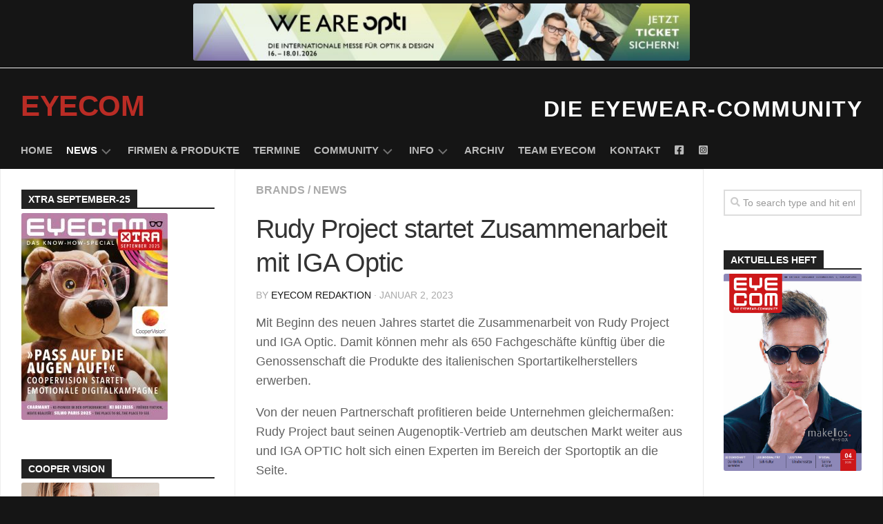

--- FILE ---
content_type: text/html; charset=UTF-8
request_url: https://eye-com.net/rudy-project-startet-zusammenarbeit-mit-iga-optic/
body_size: 20535
content:
<!DOCTYPE html> 
<html class="no-js" dir="ltr" lang="de" prefix="og: https://ogp.me/ns#">

<head>
	<meta charset="UTF-8">
	<meta name="viewport" content="width=device-width, initial-scale=1.0">
	<link rel="profile" href="https://gmpg.org/xfn/11">
		<link rel="pingback" href="https://eye-com.net/xmlrpc.php">
		
	<title>Rudy Project startet Zusammenarbeit mit IGA Optic - EYECOM</title>
	<style>img:is([sizes="auto" i], [sizes^="auto," i]) { contain-intrinsic-size: 3000px 1500px }</style>
	
		<!-- All in One SEO 4.8.3.2 - aioseo.com -->
	<meta name="description" content="Mit Beginn des neuen Jahres startet die Zusammenarbeit von Rudy Project und IGA Optic. Damit können mehr als 650 Fachgeschäfte künftig über die Genossenschaft die Produkte des italienischen Sportartikelherstellers erwerben. Von der neuen Partnerschaft profitieren beide Unternehmen gleichermaßen: Rudy Project baut seinen Augenoptik-Vertrieb am deutschen Markt weiter aus und IGA OPTIC holt sich einen Experten" />
	<meta name="robots" content="max-image-preview:large" />
	<meta name="author" content="EYECOM Redaktion"/>
	<link rel="canonical" href="https://eye-com.net/rudy-project-startet-zusammenarbeit-mit-iga-optic/" />
	<meta name="generator" content="All in One SEO (AIOSEO) 4.8.3.2" />
		<meta property="og:locale" content="de_DE" />
		<meta property="og:site_name" content="EYECOM - Die Eyewear-Community" />
		<meta property="og:type" content="article" />
		<meta property="og:title" content="Rudy Project startet Zusammenarbeit mit IGA Optic - EYECOM" />
		<meta property="og:description" content="Mit Beginn des neuen Jahres startet die Zusammenarbeit von Rudy Project und IGA Optic. Damit können mehr als 650 Fachgeschäfte künftig über die Genossenschaft die Produkte des italienischen Sportartikelherstellers erwerben. Von der neuen Partnerschaft profitieren beide Unternehmen gleichermaßen: Rudy Project baut seinen Augenoptik-Vertrieb am deutschen Markt weiter aus und IGA OPTIC holt sich einen Experten" />
		<meta property="og:url" content="https://eye-com.net/rudy-project-startet-zusammenarbeit-mit-iga-optic/" />
		<meta property="article:published_time" content="2023-01-02T15:06:01+00:00" />
		<meta property="article:modified_time" content="2023-07-12T09:37:33+00:00" />
		<meta property="article:publisher" content="https://www.facebook.com/EYECOM1/" />
		<meta name="twitter:card" content="summary_large_image" />
		<meta name="twitter:title" content="Rudy Project startet Zusammenarbeit mit IGA Optic - EYECOM" />
		<meta name="twitter:description" content="Mit Beginn des neuen Jahres startet die Zusammenarbeit von Rudy Project und IGA Optic. Damit können mehr als 650 Fachgeschäfte künftig über die Genossenschaft die Produkte des italienischen Sportartikelherstellers erwerben. Von der neuen Partnerschaft profitieren beide Unternehmen gleichermaßen: Rudy Project baut seinen Augenoptik-Vertrieb am deutschen Markt weiter aus und IGA OPTIC holt sich einen Experten" />
		<script type="application/ld+json" class="aioseo-schema">
			{"@context":"https:\/\/schema.org","@graph":[{"@type":"BlogPosting","@id":"https:\/\/eye-com.net\/rudy-project-startet-zusammenarbeit-mit-iga-optic\/#blogposting","name":"Rudy Project startet Zusammenarbeit mit IGA Optic - EYECOM","headline":"Rudy Project startet Zusammenarbeit mit IGA Optic","author":{"@id":"https:\/\/eye-com.net\/author\/andrea-graf\/#author"},"publisher":{"@id":"https:\/\/eye-com.net\/#organization"},"image":{"@type":"ImageObject","url":10153},"datePublished":"2023-01-02T16:06:01+00:00","dateModified":"2023-07-12T09:37:33+00:00","inLanguage":"de-DE","mainEntityOfPage":{"@id":"https:\/\/eye-com.net\/rudy-project-startet-zusammenarbeit-mit-iga-optic\/#webpage"},"isPartOf":{"@id":"https:\/\/eye-com.net\/rudy-project-startet-zusammenarbeit-mit-iga-optic\/#webpage"},"articleSection":"Brands, News, IGA Optic, Rudy Project"},{"@type":"BreadcrumbList","@id":"https:\/\/eye-com.net\/rudy-project-startet-zusammenarbeit-mit-iga-optic\/#breadcrumblist","itemListElement":[{"@type":"ListItem","@id":"https:\/\/eye-com.net#listItem","position":1,"name":"Startseite","item":"https:\/\/eye-com.net","nextItem":{"@type":"ListItem","@id":"https:\/\/eye-com.net\/category\/news\/#listItem","name":"News"}},{"@type":"ListItem","@id":"https:\/\/eye-com.net\/category\/news\/#listItem","position":2,"name":"News","item":"https:\/\/eye-com.net\/category\/news\/","nextItem":{"@type":"ListItem","@id":"https:\/\/eye-com.net\/rudy-project-startet-zusammenarbeit-mit-iga-optic\/#listItem","name":"Rudy Project startet Zusammenarbeit mit IGA Optic"},"previousItem":{"@type":"ListItem","@id":"https:\/\/eye-com.net#listItem","name":"Startseite"}},{"@type":"ListItem","@id":"https:\/\/eye-com.net\/rudy-project-startet-zusammenarbeit-mit-iga-optic\/#listItem","position":3,"name":"Rudy Project startet Zusammenarbeit mit IGA Optic","previousItem":{"@type":"ListItem","@id":"https:\/\/eye-com.net\/category\/news\/#listItem","name":"News"}}]},{"@type":"Organization","@id":"https:\/\/eye-com.net\/#organization","name":"EYE COM","description":"Die Eyewear-Community","url":"https:\/\/eye-com.net\/","sameAs":["https:\/\/www.facebook.com\/EYECOM1\/","https:\/\/instagram.com\/eyecommagazine\/"]},{"@type":"Person","@id":"https:\/\/eye-com.net\/author\/andrea-graf\/#author","url":"https:\/\/eye-com.net\/author\/andrea-graf\/","name":"EYECOM Redaktion","image":{"@type":"ImageObject","@id":"https:\/\/eye-com.net\/rudy-project-startet-zusammenarbeit-mit-iga-optic\/#authorImage","url":"https:\/\/secure.gravatar.com\/avatar\/9b879f01c06ad4f2574e2ef51194421bd5a920d709acdc8508ef8cc26dee7d80?s=96&d=blank&r=g","width":96,"height":96,"caption":"EYECOM Redaktion"}},{"@type":"WebPage","@id":"https:\/\/eye-com.net\/rudy-project-startet-zusammenarbeit-mit-iga-optic\/#webpage","url":"https:\/\/eye-com.net\/rudy-project-startet-zusammenarbeit-mit-iga-optic\/","name":"Rudy Project startet Zusammenarbeit mit IGA Optic - EYECOM","description":"Mit Beginn des neuen Jahres startet die Zusammenarbeit von Rudy Project und IGA Optic. Damit k\u00f6nnen mehr als 650 Fachgesch\u00e4fte k\u00fcnftig \u00fcber die Genossenschaft die Produkte des italienischen Sportartikelherstellers erwerben. Von der neuen Partnerschaft profitieren beide Unternehmen gleicherma\u00dfen: Rudy Project baut seinen Augenoptik-Vertrieb am deutschen Markt weiter aus und IGA OPTIC holt sich einen Experten","inLanguage":"de-DE","isPartOf":{"@id":"https:\/\/eye-com.net\/#website"},"breadcrumb":{"@id":"https:\/\/eye-com.net\/rudy-project-startet-zusammenarbeit-mit-iga-optic\/#breadcrumblist"},"author":{"@id":"https:\/\/eye-com.net\/author\/andrea-graf\/#author"},"creator":{"@id":"https:\/\/eye-com.net\/author\/andrea-graf\/#author"},"image":{"@type":"ImageObject","url":10153,"@id":"https:\/\/eye-com.net\/rudy-project-startet-zusammenarbeit-mit-iga-optic\/#mainImage"},"primaryImageOfPage":{"@id":"https:\/\/eye-com.net\/rudy-project-startet-zusammenarbeit-mit-iga-optic\/#mainImage"},"datePublished":"2023-01-02T16:06:01+00:00","dateModified":"2023-07-12T09:37:33+00:00"},{"@type":"WebSite","@id":"https:\/\/eye-com.net\/#website","url":"https:\/\/eye-com.net\/","name":"EYE COM","description":"Die Eyewear-Community","inLanguage":"de-DE","publisher":{"@id":"https:\/\/eye-com.net\/#organization"}}]}
		</script>
		<!-- All in One SEO -->

<script>document.documentElement.className = document.documentElement.className.replace("no-js","js");</script>
<link rel='dns-prefetch' href='//www.googletagmanager.com' />
<link rel="alternate" type="application/rss+xml" title="EYECOM &raquo; Feed" href="https://eye-com.net/feed/" />
<link rel="alternate" type="application/rss+xml" title="EYECOM &raquo; Kommentar-Feed" href="https://eye-com.net/comments/feed/" />
<link rel="alternate" type="application/rss+xml" title="EYECOM &raquo; Rudy Project startet Zusammenarbeit mit IGA Optic-Kommentar-Feed" href="https://eye-com.net/rudy-project-startet-zusammenarbeit-mit-iga-optic/feed/" />
<script type="text/javascript">
/* <![CDATA[ */
window._wpemojiSettings = {"baseUrl":"https:\/\/s.w.org\/images\/core\/emoji\/16.0.1\/72x72\/","ext":".png","svgUrl":"https:\/\/s.w.org\/images\/core\/emoji\/16.0.1\/svg\/","svgExt":".svg","source":{"concatemoji":"https:\/\/eye-com.net\/wp-includes\/js\/wp-emoji-release.min.js?ver=6.8.3"}};
/*! This file is auto-generated */
!function(s,n){var o,i,e;function c(e){try{var t={supportTests:e,timestamp:(new Date).valueOf()};sessionStorage.setItem(o,JSON.stringify(t))}catch(e){}}function p(e,t,n){e.clearRect(0,0,e.canvas.width,e.canvas.height),e.fillText(t,0,0);var t=new Uint32Array(e.getImageData(0,0,e.canvas.width,e.canvas.height).data),a=(e.clearRect(0,0,e.canvas.width,e.canvas.height),e.fillText(n,0,0),new Uint32Array(e.getImageData(0,0,e.canvas.width,e.canvas.height).data));return t.every(function(e,t){return e===a[t]})}function u(e,t){e.clearRect(0,0,e.canvas.width,e.canvas.height),e.fillText(t,0,0);for(var n=e.getImageData(16,16,1,1),a=0;a<n.data.length;a++)if(0!==n.data[a])return!1;return!0}function f(e,t,n,a){switch(t){case"flag":return n(e,"\ud83c\udff3\ufe0f\u200d\u26a7\ufe0f","\ud83c\udff3\ufe0f\u200b\u26a7\ufe0f")?!1:!n(e,"\ud83c\udde8\ud83c\uddf6","\ud83c\udde8\u200b\ud83c\uddf6")&&!n(e,"\ud83c\udff4\udb40\udc67\udb40\udc62\udb40\udc65\udb40\udc6e\udb40\udc67\udb40\udc7f","\ud83c\udff4\u200b\udb40\udc67\u200b\udb40\udc62\u200b\udb40\udc65\u200b\udb40\udc6e\u200b\udb40\udc67\u200b\udb40\udc7f");case"emoji":return!a(e,"\ud83e\udedf")}return!1}function g(e,t,n,a){var r="undefined"!=typeof WorkerGlobalScope&&self instanceof WorkerGlobalScope?new OffscreenCanvas(300,150):s.createElement("canvas"),o=r.getContext("2d",{willReadFrequently:!0}),i=(o.textBaseline="top",o.font="600 32px Arial",{});return e.forEach(function(e){i[e]=t(o,e,n,a)}),i}function t(e){var t=s.createElement("script");t.src=e,t.defer=!0,s.head.appendChild(t)}"undefined"!=typeof Promise&&(o="wpEmojiSettingsSupports",i=["flag","emoji"],n.supports={everything:!0,everythingExceptFlag:!0},e=new Promise(function(e){s.addEventListener("DOMContentLoaded",e,{once:!0})}),new Promise(function(t){var n=function(){try{var e=JSON.parse(sessionStorage.getItem(o));if("object"==typeof e&&"number"==typeof e.timestamp&&(new Date).valueOf()<e.timestamp+604800&&"object"==typeof e.supportTests)return e.supportTests}catch(e){}return null}();if(!n){if("undefined"!=typeof Worker&&"undefined"!=typeof OffscreenCanvas&&"undefined"!=typeof URL&&URL.createObjectURL&&"undefined"!=typeof Blob)try{var e="postMessage("+g.toString()+"("+[JSON.stringify(i),f.toString(),p.toString(),u.toString()].join(",")+"));",a=new Blob([e],{type:"text/javascript"}),r=new Worker(URL.createObjectURL(a),{name:"wpTestEmojiSupports"});return void(r.onmessage=function(e){c(n=e.data),r.terminate(),t(n)})}catch(e){}c(n=g(i,f,p,u))}t(n)}).then(function(e){for(var t in e)n.supports[t]=e[t],n.supports.everything=n.supports.everything&&n.supports[t],"flag"!==t&&(n.supports.everythingExceptFlag=n.supports.everythingExceptFlag&&n.supports[t]);n.supports.everythingExceptFlag=n.supports.everythingExceptFlag&&!n.supports.flag,n.DOMReady=!1,n.readyCallback=function(){n.DOMReady=!0}}).then(function(){return e}).then(function(){var e;n.supports.everything||(n.readyCallback(),(e=n.source||{}).concatemoji?t(e.concatemoji):e.wpemoji&&e.twemoji&&(t(e.twemoji),t(e.wpemoji)))}))}((window,document),window._wpemojiSettings);
/* ]]> */
</script>
<style id='wp-emoji-styles-inline-css' type='text/css'>

	img.wp-smiley, img.emoji {
		display: inline !important;
		border: none !important;
		box-shadow: none !important;
		height: 1em !important;
		width: 1em !important;
		margin: 0 0.07em !important;
		vertical-align: -0.1em !important;
		background: none !important;
		padding: 0 !important;
	}
</style>
<link rel='stylesheet' id='wp-block-library-css' href='https://eye-com.net/wp-includes/css/dist/block-library/style.min.css?ver=6.8.3' type='text/css' media='all' />
<link rel='stylesheet' id='firebox-css' href='https://eye-com.net/wp-content/plugins/firebox/media/public/css/firebox.css?ver=2.1.36' type='text/css' media='all' />
<style id='classic-theme-styles-inline-css' type='text/css'>
/*! This file is auto-generated */
.wp-block-button__link{color:#fff;background-color:#32373c;border-radius:9999px;box-shadow:none;text-decoration:none;padding:calc(.667em + 2px) calc(1.333em + 2px);font-size:1.125em}.wp-block-file__button{background:#32373c;color:#fff;text-decoration:none}
</style>
<link rel='stylesheet' id='hashabr-block-style-css' href='https://eye-com.net/wp-content/plugins/hashbar-wp-notification-bar/assets/css/block-style-index.css?ver=1.6.0' type='text/css' media='all' />
<link rel='stylesheet' id='hashbar-frontend-css' href='https://eye-com.net/wp-content/plugins/hashbar-wp-notification-bar/assets/css/frontend.css?ver=1.6.0' type='text/css' media='all' />
<style id='global-styles-inline-css' type='text/css'>
:root{--wp--preset--aspect-ratio--square: 1;--wp--preset--aspect-ratio--4-3: 4/3;--wp--preset--aspect-ratio--3-4: 3/4;--wp--preset--aspect-ratio--3-2: 3/2;--wp--preset--aspect-ratio--2-3: 2/3;--wp--preset--aspect-ratio--16-9: 16/9;--wp--preset--aspect-ratio--9-16: 9/16;--wp--preset--color--black: #000000;--wp--preset--color--cyan-bluish-gray: #abb8c3;--wp--preset--color--white: #ffffff;--wp--preset--color--pale-pink: #f78da7;--wp--preset--color--vivid-red: #cf2e2e;--wp--preset--color--luminous-vivid-orange: #ff6900;--wp--preset--color--luminous-vivid-amber: #fcb900;--wp--preset--color--light-green-cyan: #7bdcb5;--wp--preset--color--vivid-green-cyan: #00d084;--wp--preset--color--pale-cyan-blue: #8ed1fc;--wp--preset--color--vivid-cyan-blue: #0693e3;--wp--preset--color--vivid-purple: #9b51e0;--wp--preset--gradient--vivid-cyan-blue-to-vivid-purple: linear-gradient(135deg,rgba(6,147,227,1) 0%,rgb(155,81,224) 100%);--wp--preset--gradient--light-green-cyan-to-vivid-green-cyan: linear-gradient(135deg,rgb(122,220,180) 0%,rgb(0,208,130) 100%);--wp--preset--gradient--luminous-vivid-amber-to-luminous-vivid-orange: linear-gradient(135deg,rgba(252,185,0,1) 0%,rgba(255,105,0,1) 100%);--wp--preset--gradient--luminous-vivid-orange-to-vivid-red: linear-gradient(135deg,rgba(255,105,0,1) 0%,rgb(207,46,46) 100%);--wp--preset--gradient--very-light-gray-to-cyan-bluish-gray: linear-gradient(135deg,rgb(238,238,238) 0%,rgb(169,184,195) 100%);--wp--preset--gradient--cool-to-warm-spectrum: linear-gradient(135deg,rgb(74,234,220) 0%,rgb(151,120,209) 20%,rgb(207,42,186) 40%,rgb(238,44,130) 60%,rgb(251,105,98) 80%,rgb(254,248,76) 100%);--wp--preset--gradient--blush-light-purple: linear-gradient(135deg,rgb(255,206,236) 0%,rgb(152,150,240) 100%);--wp--preset--gradient--blush-bordeaux: linear-gradient(135deg,rgb(254,205,165) 0%,rgb(254,45,45) 50%,rgb(107,0,62) 100%);--wp--preset--gradient--luminous-dusk: linear-gradient(135deg,rgb(255,203,112) 0%,rgb(199,81,192) 50%,rgb(65,88,208) 100%);--wp--preset--gradient--pale-ocean: linear-gradient(135deg,rgb(255,245,203) 0%,rgb(182,227,212) 50%,rgb(51,167,181) 100%);--wp--preset--gradient--electric-grass: linear-gradient(135deg,rgb(202,248,128) 0%,rgb(113,206,126) 100%);--wp--preset--gradient--midnight: linear-gradient(135deg,rgb(2,3,129) 0%,rgb(40,116,252) 100%);--wp--preset--font-size--small: 13px;--wp--preset--font-size--medium: 20px;--wp--preset--font-size--large: 36px;--wp--preset--font-size--x-large: 42px;--wp--preset--spacing--20: 0.44rem;--wp--preset--spacing--30: 0.67rem;--wp--preset--spacing--40: 1rem;--wp--preset--spacing--50: 1.5rem;--wp--preset--spacing--60: 2.25rem;--wp--preset--spacing--70: 3.38rem;--wp--preset--spacing--80: 5.06rem;--wp--preset--shadow--natural: 6px 6px 9px rgba(0, 0, 0, 0.2);--wp--preset--shadow--deep: 12px 12px 50px rgba(0, 0, 0, 0.4);--wp--preset--shadow--sharp: 6px 6px 0px rgba(0, 0, 0, 0.2);--wp--preset--shadow--outlined: 6px 6px 0px -3px rgba(255, 255, 255, 1), 6px 6px rgba(0, 0, 0, 1);--wp--preset--shadow--crisp: 6px 6px 0px rgba(0, 0, 0, 1);}:where(.is-layout-flex){gap: 0.5em;}:where(.is-layout-grid){gap: 0.5em;}body .is-layout-flex{display: flex;}.is-layout-flex{flex-wrap: wrap;align-items: center;}.is-layout-flex > :is(*, div){margin: 0;}body .is-layout-grid{display: grid;}.is-layout-grid > :is(*, div){margin: 0;}:where(.wp-block-columns.is-layout-flex){gap: 2em;}:where(.wp-block-columns.is-layout-grid){gap: 2em;}:where(.wp-block-post-template.is-layout-flex){gap: 1.25em;}:where(.wp-block-post-template.is-layout-grid){gap: 1.25em;}.has-black-color{color: var(--wp--preset--color--black) !important;}.has-cyan-bluish-gray-color{color: var(--wp--preset--color--cyan-bluish-gray) !important;}.has-white-color{color: var(--wp--preset--color--white) !important;}.has-pale-pink-color{color: var(--wp--preset--color--pale-pink) !important;}.has-vivid-red-color{color: var(--wp--preset--color--vivid-red) !important;}.has-luminous-vivid-orange-color{color: var(--wp--preset--color--luminous-vivid-orange) !important;}.has-luminous-vivid-amber-color{color: var(--wp--preset--color--luminous-vivid-amber) !important;}.has-light-green-cyan-color{color: var(--wp--preset--color--light-green-cyan) !important;}.has-vivid-green-cyan-color{color: var(--wp--preset--color--vivid-green-cyan) !important;}.has-pale-cyan-blue-color{color: var(--wp--preset--color--pale-cyan-blue) !important;}.has-vivid-cyan-blue-color{color: var(--wp--preset--color--vivid-cyan-blue) !important;}.has-vivid-purple-color{color: var(--wp--preset--color--vivid-purple) !important;}.has-black-background-color{background-color: var(--wp--preset--color--black) !important;}.has-cyan-bluish-gray-background-color{background-color: var(--wp--preset--color--cyan-bluish-gray) !important;}.has-white-background-color{background-color: var(--wp--preset--color--white) !important;}.has-pale-pink-background-color{background-color: var(--wp--preset--color--pale-pink) !important;}.has-vivid-red-background-color{background-color: var(--wp--preset--color--vivid-red) !important;}.has-luminous-vivid-orange-background-color{background-color: var(--wp--preset--color--luminous-vivid-orange) !important;}.has-luminous-vivid-amber-background-color{background-color: var(--wp--preset--color--luminous-vivid-amber) !important;}.has-light-green-cyan-background-color{background-color: var(--wp--preset--color--light-green-cyan) !important;}.has-vivid-green-cyan-background-color{background-color: var(--wp--preset--color--vivid-green-cyan) !important;}.has-pale-cyan-blue-background-color{background-color: var(--wp--preset--color--pale-cyan-blue) !important;}.has-vivid-cyan-blue-background-color{background-color: var(--wp--preset--color--vivid-cyan-blue) !important;}.has-vivid-purple-background-color{background-color: var(--wp--preset--color--vivid-purple) !important;}.has-black-border-color{border-color: var(--wp--preset--color--black) !important;}.has-cyan-bluish-gray-border-color{border-color: var(--wp--preset--color--cyan-bluish-gray) !important;}.has-white-border-color{border-color: var(--wp--preset--color--white) !important;}.has-pale-pink-border-color{border-color: var(--wp--preset--color--pale-pink) !important;}.has-vivid-red-border-color{border-color: var(--wp--preset--color--vivid-red) !important;}.has-luminous-vivid-orange-border-color{border-color: var(--wp--preset--color--luminous-vivid-orange) !important;}.has-luminous-vivid-amber-border-color{border-color: var(--wp--preset--color--luminous-vivid-amber) !important;}.has-light-green-cyan-border-color{border-color: var(--wp--preset--color--light-green-cyan) !important;}.has-vivid-green-cyan-border-color{border-color: var(--wp--preset--color--vivid-green-cyan) !important;}.has-pale-cyan-blue-border-color{border-color: var(--wp--preset--color--pale-cyan-blue) !important;}.has-vivid-cyan-blue-border-color{border-color: var(--wp--preset--color--vivid-cyan-blue) !important;}.has-vivid-purple-border-color{border-color: var(--wp--preset--color--vivid-purple) !important;}.has-vivid-cyan-blue-to-vivid-purple-gradient-background{background: var(--wp--preset--gradient--vivid-cyan-blue-to-vivid-purple) !important;}.has-light-green-cyan-to-vivid-green-cyan-gradient-background{background: var(--wp--preset--gradient--light-green-cyan-to-vivid-green-cyan) !important;}.has-luminous-vivid-amber-to-luminous-vivid-orange-gradient-background{background: var(--wp--preset--gradient--luminous-vivid-amber-to-luminous-vivid-orange) !important;}.has-luminous-vivid-orange-to-vivid-red-gradient-background{background: var(--wp--preset--gradient--luminous-vivid-orange-to-vivid-red) !important;}.has-very-light-gray-to-cyan-bluish-gray-gradient-background{background: var(--wp--preset--gradient--very-light-gray-to-cyan-bluish-gray) !important;}.has-cool-to-warm-spectrum-gradient-background{background: var(--wp--preset--gradient--cool-to-warm-spectrum) !important;}.has-blush-light-purple-gradient-background{background: var(--wp--preset--gradient--blush-light-purple) !important;}.has-blush-bordeaux-gradient-background{background: var(--wp--preset--gradient--blush-bordeaux) !important;}.has-luminous-dusk-gradient-background{background: var(--wp--preset--gradient--luminous-dusk) !important;}.has-pale-ocean-gradient-background{background: var(--wp--preset--gradient--pale-ocean) !important;}.has-electric-grass-gradient-background{background: var(--wp--preset--gradient--electric-grass) !important;}.has-midnight-gradient-background{background: var(--wp--preset--gradient--midnight) !important;}.has-small-font-size{font-size: var(--wp--preset--font-size--small) !important;}.has-medium-font-size{font-size: var(--wp--preset--font-size--medium) !important;}.has-large-font-size{font-size: var(--wp--preset--font-size--large) !important;}.has-x-large-font-size{font-size: var(--wp--preset--font-size--x-large) !important;}
:where(.wp-block-post-template.is-layout-flex){gap: 1.25em;}:where(.wp-block-post-template.is-layout-grid){gap: 1.25em;}
:where(.wp-block-columns.is-layout-flex){gap: 2em;}:where(.wp-block-columns.is-layout-grid){gap: 2em;}
:root :where(.wp-block-pullquote){font-size: 1.5em;line-height: 1.6;}
</style>
<link rel='stylesheet' id='contact-form-7-css' href='https://eye-com.net/wp-content/plugins/contact-form-7/includes/css/styles.css?ver=6.0.6' type='text/css' media='all' />
<link rel='stylesheet' id='mrm-select2-css' href='https://eye-com.net/wp-content/plugins/mail-mint/assets/frontend/css/frontend.css?ver=1.17.12' type='text/css' media='all' />
<link rel='stylesheet' id='ssb-front-css-css' href='https://eye-com.net/wp-content/plugins/simple-social-buttons/assets/css/front.css?ver=6.1.0' type='text/css' media='all' />
<link rel='stylesheet' id='exad-slick-css' href='https://eye-com.net/wp-content/plugins/exclusive-addons-for-elementor/assets/vendor/css/slick.min.css?ver=6.8.3' type='text/css' media='all' />
<link rel='stylesheet' id='exad-slick-theme-css' href='https://eye-com.net/wp-content/plugins/exclusive-addons-for-elementor/assets/vendor/css/slick-theme.min.css?ver=6.8.3' type='text/css' media='all' />
<link rel='stylesheet' id='exad-image-hover-css' href='https://eye-com.net/wp-content/plugins/exclusive-addons-for-elementor/assets/vendor/css/imagehover.css?ver=6.8.3' type='text/css' media='all' />
<link rel='stylesheet' id='exad-swiperv5-css' href='https://eye-com.net/wp-content/plugins/exclusive-addons-for-elementor/assets/vendor/css/swiper.min.css?ver=2.7.9.3' type='text/css' media='all' />
<link rel='stylesheet' id='exad-main-style-css' href='https://eye-com.net/wp-content/plugins/exclusive-addons-for-elementor/assets/css/exad-styles.min.css?ver=6.8.3' type='text/css' media='all' />
<link rel='stylesheet' id='kontrast-style-css' href='https://eye-com.net/wp-content/themes/kontrast/style.css?ver=6.8.3' type='text/css' media='all' />
<style id='kontrast-style-inline-css' type='text/css'>
body { font-family: "Roboto Condensed", Arial, sans-serif; }
.container-inner, #nav-topbar-nav.nav-menu:not(.mobile) { max-width: 1600px; }

::selection { background-color: #151515; }
::-moz-selection { background-color: #151515; }

a,
.themeform label .required,
.toggle-search:hover, 
.toggle-search.active,
.post-hover:hover .post-title a,
.post-title a:hover,
.post-nav li a:hover span,
.post-nav li a:hover i,
.sidebar.dark .post-nav li a:hover i,
.sidebar.dark .post-nav li a:hover span,
.content .post-nav li a:hover i,
.post-related a:hover,
.widget a:hover,
.widget_rss ul li a,
.widget_calendar a,
.alx-tabs-nav li.active a,
.alx-tab .tab-item-category a,
.alx-posts .post-item-category a,
.alx-tab li:hover .tab-item-title a,
.alx-tab li:hover .tab-item-comment a,
.alx-posts li:hover .post-item-title a,
.dark .widget a:hover,
.dark .widget_rss ul li a,
.dark .widget_calendar a,
.dark .alx-tab .tab-item-category a,
.dark .alx-posts .post-item-category a,
.dark .alx-tab li:hover .tab-item-title a,
.dark .alx-tab li:hover .tab-item-comment a,
.dark .alx-posts li:hover .post-item-title a,
.comment-tabs li.active a,
.comment-awaiting-moderation,
.child-menu a:hover,
.child-menu .current_page_item > a,
.light-sidebar .child-menu a:hover,
.light-sidebar .child-menu .current_page_item > a,
.wp-pagenavi a { color: #151515; }

.themeform input[type="button"],
.themeform input[type="reset"],
.themeform input[type="submit"],
.themeform button[type="button"],
.themeform button[type="reset"],
.themeform button[type="submit"],
.sidebar-toggle,
#flexslider-featured .flex-control-nav li a.flex-active,
.post-tags a:hover,

.widget_calendar caption,
.dark .widget_calendar caption,
.author-bio .bio-avatar:after,
.commentlist li.bypostauthor > .comment-body:after,
.commentlist li.comment-author-admin > .comment-body:after,
.jp-play-bar,
.jp-volume-bar-value { background-color: #151515; }

#header .container-inner > .pad,
.post-format .format-container { border-color: #151515; }

.alx-tabs-nav li.active a,
.dark .alx-tabs-nav li.active a,
.comment-tabs li.active a,
.wp-pagenavi a:hover,
.wp-pagenavi a:active,
.wp-pagenavi span.current { border-bottom-color: #151515!important; }				
				

.post-comments { background-color: #ff4805; }
.post-comments span:before { border-right-color: #ff4805; border-top-color: #ff4805; }				
				

#nav-header-nav.nav-menu:not(.mobile),
#nav-header-nav.nav-menu.mobile { background-color: #151515; }
#nav-header-nav.nav-menu:not(.mobile) .menu ul { background: #151515; }
#nav-header-nav.nav-menu:not(.mobile) .menu ul:after { border-bottom-color: transparent; }
#nav-header-nav.nav-menu:not(.mobile) .menu ul ul:after { border-right-color: #151515; }		
				
.site-title a img { max-height: 49px; }
img { -webkit-border-radius: 3px; border-radius: 3px; }
.site-title a, .site-description { color: #b92c25; }

</style>
<link rel='stylesheet' id='kontrast-responsive-css' href='https://eye-com.net/wp-content/themes/kontrast/responsive.css?ver=6.8.3' type='text/css' media='all' />
<link rel='stylesheet' id='kontrast-font-awesome-css' href='https://eye-com.net/wp-content/themes/kontrast/fonts/all.min.css?ver=6.8.3' type='text/css' media='all' />
<link rel='stylesheet' id='mm-compiled-options-mobmenu-css' href='https://eye-com.net/wp-content/uploads/dynamic-mobmenu.css?ver=2.8.7-500' type='text/css' media='all' />
<link rel='stylesheet' id='elementor-frontend-css' href='https://eye-com.net/wp-content/plugins/elementor/assets/css/frontend.min.css?ver=3.29.2' type='text/css' media='all' />
<link rel='stylesheet' id='eael-general-css' href='https://eye-com.net/wp-content/plugins/essential-addons-for-elementor-lite/assets/front-end/css/view/general.min.css?ver=6.1.18' type='text/css' media='all' />
<link rel='stylesheet' id='cssmobmenu-icons-css' href='https://eye-com.net/wp-content/plugins/mobile-menu/includes/css/mobmenu-icons.css?ver=6.8.3' type='text/css' media='all' />
<link rel='stylesheet' id='cssmobmenu-css' href='https://eye-com.net/wp-content/plugins/mobile-menu/includes/css/mobmenu.css?ver=2.8.7' type='text/css' media='all' />
<script type="text/javascript" src="https://eye-com.net/wp-includes/js/jquery/jquery.min.js?ver=3.7.1" id="jquery-core-js"></script>
<script type="text/javascript" src="https://eye-com.net/wp-includes/js/jquery/jquery-migrate.min.js?ver=3.4.1" id="jquery-migrate-js"></script>
<script type="text/javascript" id="hashbar-frontend-js-extra">
/* <![CDATA[ */
var hashbar_localize = {"dont_show_bar_after_close":"","notification_display_time":"400","bar_keep_closed":"","cookies_expire_time":"","cookies_expire_type":""};
/* ]]> */
</script>
<script type="text/javascript" src="https://eye-com.net/wp-content/plugins/hashbar-wp-notification-bar/assets/js/frontend.js?ver=1.6.0" id="hashbar-frontend-js"></script>
<script type="text/javascript" src="https://eye-com.net/wp-content/plugins/hashbar-wp-notification-bar/assets/js/js.cookie.min.js?ver=1.6.0" id="js-cookie-js"></script>
<script type="text/javascript" src="https://eye-com.net/wp-content/themes/kontrast/js/jquery.flexslider.min.js?ver=6.8.3" id="kontrast-flexslider-js"></script>

<!-- Google Tag (gtac.js) durch Site-Kit hinzugefügt -->

<!-- Von Site Kit hinzugefügtes Google-Analytics-Snippet -->
<script type="text/javascript" src="https://www.googletagmanager.com/gtag/js?id=GT-K4ZNLN6" id="google_gtagjs-js" async></script>
<script type="text/javascript" id="google_gtagjs-js-after">
/* <![CDATA[ */
window.dataLayer = window.dataLayer || [];function gtag(){dataLayer.push(arguments);}
gtag("set","linker",{"domains":["eye-com.net"]});
gtag("js", new Date());
gtag("set", "developer_id.dZTNiMT", true);
gtag("config", "GT-K4ZNLN6", {"googlesitekit_post_date":"20230102","googlesitekit_post_categories":"Brands; News"});
/* ]]> */
</script>

<!-- Das Snippet mit dem schließenden Google-Tag (gtag.js) wurde von Site Kit hinzugefügt -->
<script type="text/javascript" src="https://eye-com.net/wp-content/plugins/mobile-menu/includes/js/mobmenu.js?ver=2.8.7" id="mobmenujs-js"></script>
<link rel="https://api.w.org/" href="https://eye-com.net/wp-json/" /><link rel="alternate" title="JSON" type="application/json" href="https://eye-com.net/wp-json/wp/v2/posts/10152" /><link rel="EditURI" type="application/rsd+xml" title="RSD" href="https://eye-com.net/xmlrpc.php?rsd" />
<meta name="generator" content="WordPress 6.8.3" />
<link rel='shortlink' href='https://eye-com.net/?p=10152' />
<link rel="alternate" title="oEmbed (JSON)" type="application/json+oembed" href="https://eye-com.net/wp-json/oembed/1.0/embed?url=https%3A%2F%2Feye-com.net%2Frudy-project-startet-zusammenarbeit-mit-iga-optic%2F" />
<link rel="alternate" title="oEmbed (XML)" type="text/xml+oembed" href="https://eye-com.net/wp-json/oembed/1.0/embed?url=https%3A%2F%2Feye-com.net%2Frudy-project-startet-zusammenarbeit-mit-iga-optic%2F&#038;format=xml" />
<style type='text/css'> .ae_data .elementor-editor-element-setting {
            display:none !important;
            }
            </style><meta name="generator" content="Site Kit by Google 1.151.0" /><!-- HFCM by 99 Robots - Snippet # 1: GTM Header -->
<!-- Google Tag Manager -->
<script>(function(w,d,s,l,i){w[l]=w[l]||[];w[l].push({'gtm.start':
new Date().getTime(),event:'gtm.js'});var f=d.getElementsByTagName(s)[0],
j=d.createElement(s),dl=l!='dataLayer'?'&l='+l:'';j.async=true;j.src=
'https://www.googletagmanager.com/gtm.js?id='+i+dl;f.parentNode.insertBefore(j,f);
})(window,document,'script','dataLayer','GTM-WK8HVPN2');</script>
<!-- End Google Tag Manager -->
<!-- /end HFCM by 99 Robots -->
 <style media="screen">

		.simplesocialbuttons.simplesocialbuttons_inline .ssb-fb-like, .simplesocialbuttons.simplesocialbuttons_inline amp-facebook-like {
	  margin: ;
	}
		 /*inline margin*/
	
	
	
	
	
		.simplesocialbuttons.simplesocialbuttons_inline.simplesocial-round-icon button{
	  margin: ;
	}

	
			 /*margin-digbar*/

	
	
	
	
	
	
	
</style>

<!-- Open Graph Meta Tags generated by Simple Social Buttons 6.1.0 -->
<meta property="og:title" content="Rudy Project startet Zusammenarbeit mit IGA Optic - EYECOM" />
<meta property="og:description" content="Mit Beginn des neuen Jahres startet die Zusammenarbeit von Rudy Project und IGA Optic. Damit k&ouml;nnen mehr als 650 Fachgesch&auml;fte k&uuml;nftig &uuml;ber die Genossenschaft die Produkte des italienischen Sportartikelherstellers erwerben. Von der neuen Partnerschaft profitieren beide Unternehmen gleicherma&szlig;en: Rudy Project baut seinen Augenoptik-Vertrieb am deutschen Markt weiter aus und IGA OPTIC holt sich einen Experten im Bereich der Sportoptik an&hellip;" />
<meta property="og:url" content="https://eye-com.net/rudy-project-startet-zusammenarbeit-mit-iga-optic/" />
<meta property="og:site_name" content="EYECOM" />
<meta property="og:image" content="" />
<meta name="twitter:card" content="summary_large_image" />
<meta name="twitter:description" content="Mit Beginn des neuen Jahres startet die Zusammenarbeit von Rudy Project und IGA Optic. Damit k&ouml;nnen mehr als 650 Fachgesch&auml;fte k&uuml;nftig &uuml;ber die Genossenschaft die Produkte des italienischen Sportartikelherstellers erwerben. Von der neuen Partnerschaft profitieren beide Unternehmen gleicherma&szlig;en: Rudy Project baut seinen Augenoptik-Vertrieb am deutschen Markt weiter aus und IGA OPTIC holt sich einen Experten im Bereich der Sportoptik an&hellip;" />
<meta name="twitter:title" content="Rudy Project startet Zusammenarbeit mit IGA Optic - EYECOM" />
<meta property="twitter:image" content="" />
<meta name="generator" content="Elementor 3.29.2; features: additional_custom_breakpoints, e_local_google_fonts; settings: css_print_method-external, google_font-enabled, font_display-swap">
			<style>
				.e-con.e-parent:nth-of-type(n+4):not(.e-lazyloaded):not(.e-no-lazyload),
				.e-con.e-parent:nth-of-type(n+4):not(.e-lazyloaded):not(.e-no-lazyload) * {
					background-image: none !important;
				}
				@media screen and (max-height: 1024px) {
					.e-con.e-parent:nth-of-type(n+3):not(.e-lazyloaded):not(.e-no-lazyload),
					.e-con.e-parent:nth-of-type(n+3):not(.e-lazyloaded):not(.e-no-lazyload) * {
						background-image: none !important;
					}
				}
				@media screen and (max-height: 640px) {
					.e-con.e-parent:nth-of-type(n+2):not(.e-lazyloaded):not(.e-no-lazyload),
					.e-con.e-parent:nth-of-type(n+2):not(.e-lazyloaded):not(.e-no-lazyload) * {
						background-image: none !important;
					}
				}
			</style>
			<style type="text/css" id="custom-background-css">
body.custom-background { background-color: #151515; }
</style>
	<link rel="icon" href="https://eye-com.net/wp-content/uploads/2023/05/cropped-images-32x32.jpg" sizes="32x32" />
<link rel="icon" href="https://eye-com.net/wp-content/uploads/2023/05/cropped-images-192x192.jpg" sizes="192x192" />
<link rel="apple-touch-icon" href="https://eye-com.net/wp-content/uploads/2023/05/cropped-images-180x180.jpg" />
<meta name="msapplication-TileImage" content="https://eye-com.net/wp-content/uploads/2023/05/cropped-images-270x270.jpg" />
		<style type="text/css" id="wp-custom-css">
			@media (max-width: 1070px) {
    #header {
        display: none;
    }
}

.site-title {
    text-transform: uppercase;
}














.site-description {
    float: right;
    color: white;
    margin-bottom: -9px;
    margin-top: 16px;
    font: 32px "Fira Sans", sans-serif;
    text-transform: uppercase;
    font-weight: 550;
    letter-spacing: 1.5px;
    position: float;
}

heateor_sss_sharing_ul {
    display: none;
}

heateorSssClear {
    display: none;
}

heateorSssSharingArrow heateorSssPullOut {
    display: none;
}

#header {
    margin-top: -5px;
    margin-bottom: -12px;
}

#nav-header {
    margin-top: -23px;
    margin-left: 10px;
}

.content-column.one_half {
    padding-right: 10px;
}

/* Turn an input box into an input line */
.wpcf7 input[type=text], .wpcf7 input[type=email], .wpcf7 input[type=textarea] {
    color: #808080;
    border: none;
    font-size: 18px;
    box-shadow: none;
    border-radius: 0;
    margin-top: -20px;
    border-bottom: 1px solid #999;
}

/* Submit Button CSS Styles */
.wpcf7 input[type=submit] {
    margin-left: 28%;
    padding: 10px;
    background: #363636;
    color: #fff;
    font-size: 20px;
    font-weight: bold;
    border: none;
    cursor: pointer;
    -webkit-border-radius: 5px;
    border-radius: 10px;
}

.hthb-row {
    margin-left: 18px;
}

h1 {
    font-size: 150%;
}

h2 {
    font-size: 100%;
}

.flex-next {
    display: none;
}

p {
    color: #626262;
}








		</style>
		<style id="kirki-inline-styles"></style></head>

<body class="wp-singular post-template-default single single-post postid-10152 single-format-standard custom-background wp-theme-kontrast exclusive-addons-elementor metaslider-plugin col-3cm full-width light-sidebar mob-menu-slideout elementor-default elementor-kit-5">


<a class="skip-link screen-reader-text" href="#page">Skip to content</a>

<div id="wrapper">

	<header id="header">
		
				
				
					<div class="container" id="header-ads">
				<div class="container-inner">
					<div id="media_image-43" class="widget widget_media_image"><a href="https://track.adform.net/C/?bn=85469177;gdpr=$gdpr;gdpr_consent=$gdpr_consent_50"><img fetchpriority="high" width="720" height="83" src="https://eye-com.net/wp-content/uploads/2025/11/opti2026_website_1300x150_eyecom_superbanner-1024x118.jpg" class="image wp-image-13730  attachment-large size-large" alt="" style="max-width: 100%; height: auto;" decoding="async" srcset="https://eye-com.net/wp-content/uploads/2025/11/opti2026_website_1300x150_eyecom_superbanner-1024x118.jpg 1024w, https://eye-com.net/wp-content/uploads/2025/11/opti2026_website_1300x150_eyecom_superbanner-300x35.jpg 300w, https://eye-com.net/wp-content/uploads/2025/11/opti2026_website_1300x150_eyecom_superbanner-768x89.jpg 768w, https://eye-com.net/wp-content/uploads/2025/11/opti2026_website_1300x150_eyecom_superbanner.jpg 1300w" sizes="(max-width: 720px) 100vw, 720px" loading="eager" /></a></div>				</div><!--/.container-inner-->
			</div><!--/.container-->
				
		<div class="container-inner group">
			
							<div class="group pad">
					<p class="site-title"><a href="https://eye-com.net/" rel="home">EYECOM</a></p>
											<p class="site-description">Die Eyewear-Community</p>
														</div>
						
						
							<div id="wrap-nav-header" class="wrap-nav">
							<nav id="nav-header-nav" class="main-navigation nav-menu">
			<button class="menu-toggle" aria-controls="primary-menu" aria-expanded="false">
				<span class="screen-reader-text">Expand Menu</span><div class="menu-toggle-icon"><span></span><span></span><span></span></div>			</button>
			<div class="menu-main-german-container"><ul id="nav-header" class="menu"><li id="menu-item-10576" class="menu-item menu-item-type-custom menu-item-object-custom menu-item-home menu-item-10576"><span class="menu-item-wrapper"><a href="https://eye-com.net/">Home</a></span></li>
<li id="menu-item-10518" class="menu-item menu-item-type-taxonomy menu-item-object-category current-post-ancestor current-menu-parent current-post-parent menu-item-has-children menu-item-10518"><span class="menu-item-wrapper has-arrow"><a href="https://eye-com.net/category/news/"><span class="screen-reader-text">Current Page Parent </span>News</a><button onClick="alxMediaMenu.toggleItem(this)"><span class="screen-reader-text">Toggle Child Menu</span><svg class="svg-icon" aria-hidden="true" role="img" focusable="false" xmlns="http://www.w3.org/2000/svg" width="14" height="8" viewBox="0 0 20 12"><polygon fill="" fill-rule="evenodd" points="1319.899 365.778 1327.678 358 1329.799 360.121 1319.899 370.021 1310 360.121 1312.121 358" transform="translate(-1310 -358)"></polygon></svg></button></span>
<ul class="sub-menu">
	<li id="menu-item-10553" class="menu-item menu-item-type-taxonomy menu-item-object-category current-post-ancestor current-menu-parent current-post-parent menu-item-10553"><span class="menu-item-wrapper"><a href="https://eye-com.net/category/news/"><span class="screen-reader-text">Current Page Parent </span>News</a></span></li>
	<li id="menu-item-10519" class="menu-item menu-item-type-taxonomy menu-item-object-category menu-item-10519"><span class="menu-item-wrapper"><a href="https://eye-com.net/category/kopfe/">Köpfe</a></span></li>
	<li id="menu-item-10520" class="menu-item menu-item-type-taxonomy menu-item-object-category current-post-ancestor current-menu-parent current-post-parent menu-item-10520"><span class="menu-item-wrapper"><a href="https://eye-com.net/category/brands/"><span class="screen-reader-text">Current Page Parent </span>Brands</a></span></li>
</ul>
</li>
<li id="menu-item-10554" class="menu-item menu-item-type-taxonomy menu-item-object-category menu-item-10554"><span class="menu-item-wrapper"><a href="https://eye-com.net/category/produkte/">Firmen &#038; Produkte</a></span></li>
<li id="menu-item-10555" class="menu-item menu-item-type-custom menu-item-object-custom menu-item-10555"><span class="menu-item-wrapper"><a target="_blank" href="https://eye-com.net/wp-content/uploads/2025/09/termine_EYECOM_04_25.pdf">Termine</a></span></li>
<li id="menu-item-10556" class="menu-item menu-item-type-custom menu-item-object-custom menu-item-has-children menu-item-10556"><span class="menu-item-wrapper has-arrow"><a href="#">Community</a><button onClick="alxMediaMenu.toggleItem(this)"><span class="screen-reader-text">Toggle Child Menu</span><svg class="svg-icon" aria-hidden="true" role="img" focusable="false" xmlns="http://www.w3.org/2000/svg" width="14" height="8" viewBox="0 0 20 12"><polygon fill="" fill-rule="evenodd" points="1319.899 365.778 1327.678 358 1329.799 360.121 1319.899 370.021 1310 360.121 1312.121 358" transform="translate(-1310 -358)"></polygon></svg></button></span>
<ul class="sub-menu">
	<li id="menu-item-10823" class="menu-item menu-item-type-taxonomy menu-item-object-category menu-item-10823"><span class="menu-item-wrapper"><a href="https://eye-com.net/category/eyecom-fair/">EYECOM walk-through FAIR</a></span></li>
	<li id="menu-item-10557" class="menu-item menu-item-type-post_type menu-item-object-page menu-item-10557"><span class="menu-item-wrapper"><a href="https://eye-com.net/join-die-eyewear-community/">Anmeldung Soli-Pack</a></span></li>
	<li id="menu-item-10559" class="menu-item menu-item-type-taxonomy menu-item-object-category menu-item-10559"><span class="menu-item-wrapper"><a href="https://eye-com.net/category/kleinanzeigen/">Jobs &#038; Deals</a></span></li>
	<li id="menu-item-10560" class="menu-item menu-item-type-post_type menu-item-object-page menu-item-10560"><span class="menu-item-wrapper"><a href="https://eye-com.net/eyecom-tv/">EYECOM-TV</a></span></li>
	<li id="menu-item-10561" class="menu-item menu-item-type-custom menu-item-object-custom menu-item-has-children menu-item-10561"><span class="menu-item-wrapper has-arrow"><a href="#">The Eyewear Forum</a><button onClick="alxMediaMenu.toggleItem(this)"><span class="screen-reader-text">Toggle Child Menu</span><svg class="svg-icon" aria-hidden="true" role="img" focusable="false" xmlns="http://www.w3.org/2000/svg" width="14" height="8" viewBox="0 0 20 12"><polygon fill="" fill-rule="evenodd" points="1319.899 365.778 1327.678 358 1329.799 360.121 1319.899 370.021 1310 360.121 1312.121 358" transform="translate(-1310 -358)"></polygon></svg></button></span>
	<ul class="sub-menu">
		<li id="menu-item-10562" class="menu-item menu-item-type-custom menu-item-object-custom menu-item-10562"><span class="menu-item-wrapper"><a target="_blank" href="https://theeyewearforum.com">TEF Magazine</a></span></li>
		<li id="menu-item-10563" class="menu-item menu-item-type-custom menu-item-object-custom menu-item-10563"><span class="menu-item-wrapper"><a target="_blank" href="https://www.facebook.com/groups/theeyewearforum/">TEF Facebook</a></span></li>
		<li id="menu-item-10564" class="menu-item menu-item-type-custom menu-item-object-custom menu-item-10564"><span class="menu-item-wrapper"><a target="_blank" href="https://www.instagram.com/tef_magazine/">TEF Instagram</a></span></li>
		<li id="menu-item-10565" class="menu-item menu-item-type-custom menu-item-object-custom menu-item-10565"><span class="menu-item-wrapper"><a target="_blank" href="https://www.linkedin.com/in/maarten-weidema-70532263/detail/recent-activity/shares/">TEF LinkedIn</a></span></li>
		<li id="menu-item-10566" class="menu-item menu-item-type-custom menu-item-object-custom menu-item-10566"><span class="menu-item-wrapper"><a target="_blank" href="http://eepurl.com/dc7qUf">TEF Newsletter sign up</a></span></li>
	</ul>
</li>
</ul>
</li>
<li id="menu-item-10567" class="menu-item menu-item-type-custom menu-item-object-custom menu-item-has-children menu-item-10567"><span class="menu-item-wrapper has-arrow"><a href="https://eye-com.net/kurzprofil/">Info</a><button onClick="alxMediaMenu.toggleItem(this)"><span class="screen-reader-text">Toggle Child Menu</span><svg class="svg-icon" aria-hidden="true" role="img" focusable="false" xmlns="http://www.w3.org/2000/svg" width="14" height="8" viewBox="0 0 20 12"><polygon fill="" fill-rule="evenodd" points="1319.899 365.778 1327.678 358 1329.799 360.121 1319.899 370.021 1310 360.121 1312.121 358" transform="translate(-1310 -358)"></polygon></svg></button></span>
<ul class="sub-menu">
	<li id="menu-item-10568" class="menu-item menu-item-type-post_type menu-item-object-page menu-item-10568"><span class="menu-item-wrapper"><a href="https://eye-com.net/kurzprofil/">Kurzprofil</a></span></li>
	<li id="menu-item-11014" class="menu-item menu-item-type-post_type menu-item-object-page menu-item-11014"><span class="menu-item-wrapper"><a href="https://eye-com.net/mediadaten-verbreitungsanalyse/">Mediadaten / Verbreitungsanalyse</a></span></li>
	<li id="menu-item-10572" class="menu-item menu-item-type-post_type menu-item-object-page menu-item-10572"><span class="menu-item-wrapper"><a href="https://eye-com.net/impressum/">Impressum</a></span></li>
</ul>
</li>
<li id="menu-item-10573" class="menu-item menu-item-type-custom menu-item-object-custom menu-item-10573"><span class="menu-item-wrapper"><a target="_blank" href="https://issuu.com/eye-com">Archiv</a></span></li>
<li id="menu-item-10569" class="menu-item menu-item-type-post_type menu-item-object-page menu-item-10569"><span class="menu-item-wrapper"><a href="https://eye-com.net/team-eyecom/">Team EYECOM</a></span></li>
<li id="menu-item-10570" class="menu-item menu-item-type-post_type menu-item-object-page menu-item-10570"><span class="menu-item-wrapper"><a href="https://eye-com.net/team-eyecom/">Kontakt</a></span></li>
<li id="menu-item-10574" class="menu-item menu-item-type-custom menu-item-object-custom menu-item-10574"><span class="menu-item-wrapper"><a target="_blank" href="https://www.facebook.com/EYECOM1/"><i class="fab fa-facebook-square"></i></a></span></li>
<li id="menu-item-10575" class="menu-item menu-item-type-custom menu-item-object-custom menu-item-10575"><span class="menu-item-wrapper"><a target="_blank" href="https://www.instagram.com/eyecommagazine/"><i class="fab fa-instagram-square"></i></a></span></li>
</ul></div>		</nav>
						</div>
						
						
		</div><!--/.container-->
		
	</header><!--/#header-->
	
	<div class="container" id="page">
		<div class="container-inner">			
			<div class="main">
				<div class="main-inner group">
<div class="content">

	<div class="page-title pad group">

			<ul class="meta-single group">
			<li class="category"><a href="https://eye-com.net/category/brands/" rel="category tag">Brands</a> <span>/</span> <a href="https://eye-com.net/category/news/" rel="category tag">News</a></li>
					</ul>
		
	
</div><!--/.page-title-->
	<div class="pad group">

					<article class="post-10152 post type-post status-publish format-standard has-post-thumbnail hentry category-brands category-news tag-iga-optic tag-rudy-project">
				<div class="post-inner group">

					<h1 class="post-title">Rudy Project startet Zusammenarbeit mit IGA Optic</h1>
					<p class="post-byline">by <a href="https://eye-com.net/author/andrea-graf/" title="Beiträge von EYECOM Redaktion" rel="author">EYECOM Redaktion</a> &middot; Januar 2, 2023</p>

					
					<div class="clear"></div>

					<div class="entry ">
						<div class="entry-inner">
							<p>Mit Beginn des neuen Jahres startet die Zusammenarbeit von Rudy Project und IGA Optic. Damit können mehr als 650 Fachgeschäfte künftig über die Genossenschaft die Produkte des italienischen Sportartikelherstellers erwerben.</p>
<p>Von der neuen Partnerschaft profitieren beide Unternehmen gleichermaßen: Rudy Project baut seinen Augenoptik-Vertrieb am deutschen Markt weiter aus und IGA OPTIC holt sich einen Experten im Bereich der Sportoptik an die Seite.</p>
<p>Sebastian Siedler, (Bild) Country Manager Rudy Project, freut sich auf die Zusammenarbeit: „Mit IGA Optic haben wir einen starken Vertriebspartner gefunden, der Rudy Project im Augenoptikfachhandel weiter voranbringen wird. Wir freuen uns darüber, nun auch über die Listung die Mitglieder der Optikergemeinschaft mit unseren hochwertigen Sportbrillen ausstatten und sie so noch intensiver beim erfolgreichen Verkauf der Sportoptik unterstützen zu können.“</p>
<p>Auch Kai Muth, Vertriebsleiter und Prokurist von IGA Optic, ist begeistert: „Mit den hochwertigen Sport- und Lifestylebrillen von Rudy Project können wir unseren Mitgliedern die Produkte eines weiteren internationalen Marktführers zu sehr guten Konditionen anbieten. Auch von der Kompetenz im Bereich der Sport-Verglasungen und den umfangreichen Korrekturlösungen profitieren unsere Mitglieder. Dass Rudy Project zu 100% in Italien herstellt, ist ein weiteres gutes Argument für die Kooperation. Wir freuen uns daher sehr darüber, Rudy Project ab 2023 als gelisteten Partner vorzustellen.“</p>
<p>&nbsp;</p>
<div class="simplesocialbuttons simplesocial-round-icon simplesocialbuttons_inline simplesocialbuttons-align-centered post-10152 post  simplesocialbuttons-inline-no-animation">
<button class="simplesocial-fb-share"  rel="nofollow"  target="_blank"  aria-label="Facebook Share" data-href="https://www.facebook.com/sharer/sharer.php?u=https://eye-com.net/rudy-project-startet-zusammenarbeit-mit-iga-optic/" onClick="javascript:window.open(this.dataset.href, '', 'menubar=no,toolbar=no,resizable=yes,scrollbars=yes,height=600,width=600');return false;"><span class="simplesocialtxt">Facebook </span> </button>
<button class="simplesocial-twt-share"  rel="nofollow"  target="_blank"  aria-label="Twitter Share" data-href="https://twitter.com/intent/tweet?text=Rudy+Project+startet+Zusammenarbeit+mit+IGA+Optic&url=https://eye-com.net/rudy-project-startet-zusammenarbeit-mit-iga-optic/" onClick="javascript:window.open(this.dataset.href, '', 'menubar=no,toolbar=no,resizable=yes,scrollbars=yes,height=600,width=600');return false;"><span class="simplesocialtxt">Twitter</span> </button>
<button  rel="nofollow"  target="_blank"  class="simplesocial-linkedin-share" aria-label="LinkedIn Share" data-href="https://www.linkedin.com/sharing/share-offsite/?url=https://eye-com.net/rudy-project-startet-zusammenarbeit-mit-iga-optic/" onClick="javascript:window.open(this.dataset.href, '', 'menubar=no,toolbar=no,resizable=yes,scrollbars=yes,height=600,width=600');return false;"><span class="simplesocialtxt">LinkedIn</span></button>
</div>
													</div>
												<div class="clear"></div>
					</div><!--/.entry-->

				</div><!--/.post-inner-->
			</article><!--/.post-->
		
		<div class="clear"></div>

		<p class="post-tags"><span>Tags:</span> <a href="https://eye-com.net/tag/iga-optic/" rel="tag">IGA Optic</a><a href="https://eye-com.net/tag/rudy-project/" rel="tag">Rudy Project</a></p>
		
			<ul class="post-nav group">
		<li class="next"><a href="https://eye-com.net/messe-interlook-startet-mit-frischem-konzept-ins-neue-jahr/" rel="next"><i class="fas fa-chevron-right"></i><strong>Next story</strong> <span>Messe INTERLOOK startet mit frischem Konzept ins neue Jahr</span></a></li>
		<li class="previous"><a href="https://eye-com.net/neue-marketingstruktur-fuer-den-raum-dach-bei-rodenstock/" rel="prev"><i class="fas fa-chevron-left"></i><strong>Previous story</strong> <span>Neue Marketingstruktur für den Raum DACH bei Rodenstock</span></a></li>
	</ul>

		

<h4 class="heading">
	<i class="fas fa-hand-point-right"></i>You may also like...</h4>

<ul class="related-posts group">
	
		<li class="related post-hover">
		<article class="post-13066 post type-post status-publish format-standard has-post-thumbnail hentry category-news tag-augenoptiker tag-iga-optic tag-optiker">

			<div class="post-thumbnail">
				<a href="https://eye-com.net/herbstforum-von-iga-optic/">
											<img width="520" height="245" src="https://eye-com.net/wp-content/uploads/2024/11/IGA-optic-e1732811189791-520x245.jpg" class="attachment-kontrast-medium size-kontrast-medium wp-post-image" alt="" decoding="async" srcset="https://eye-com.net/wp-content/uploads/2024/11/IGA-optic-e1732811189791-520x245.jpg 520w, https://eye-com.net/wp-content/uploads/2024/11/IGA-optic-e1732811189791-720x340.jpg 720w" sizes="(max-width: 520px) 100vw, 520px" loading="eager" />																								</a>
									<a class="post-comments" href="https://eye-com.net/herbstforum-von-iga-optic/#respond"><span><i class="fas fa-comments"></i>0</span></a>
							</div><!--/.post-thumbnail-->
			
			<div class="related-inner">
				
				<h4 class="post-title">
					<a href="https://eye-com.net/herbstforum-von-iga-optic/" rel="bookmark">Herbstforum von IGA Optic</a>
				</h4><!--/.post-title-->
				
				<div class="post-meta group">
					<p class="post-date">November 28, 2024</p>
				</div><!--/.post-meta-->
			
			</div><!--/.related-inner-->

		</article>
	</li><!--/.related-->
		<li class="related post-hover">
		<article class="post-1355 post type-post status-publish format-standard hentry category-news tag-iga-optic">

			<div class="post-thumbnail">
				<a href="https://eye-com.net/iga-optic-mehr-sicherheit-am-steuer-in-der-nacht-ist-machbar/">
																								</a>
							</div><!--/.post-thumbnail-->
			
			<div class="related-inner">
				
				<h4 class="post-title">
					<a href="https://eye-com.net/iga-optic-mehr-sicherheit-am-steuer-in-der-nacht-ist-machbar/" rel="bookmark">IGA Optic: Mehr Sicherheit am Steuer in der Nacht ist machbar</a>
				</h4><!--/.post-title-->
				
				<div class="post-meta group">
					<p class="post-date">November 26, 2018</p>
				</div><!--/.post-meta-->
			
			</div><!--/.related-inner-->

		</article>
	</li><!--/.related-->
		<li class="related post-hover">
		<article class="post-9439 post type-post status-publish format-standard has-post-thumbnail hentry category-brands category-news tag-rudy-project">

			<div class="post-thumbnail">
				<a href="https://eye-com.net/ride-to-zero-rudy-projects-weg-zu-mehr-nachhaltigkeit/">
																																			</a>
							</div><!--/.post-thumbnail-->
			
			<div class="related-inner">
				
				<h4 class="post-title">
					<a href="https://eye-com.net/ride-to-zero-rudy-projects-weg-zu-mehr-nachhaltigkeit/" rel="bookmark">Ride to zero – Rudy Project’s Weg zu mehr Nachhaltigkeit</a>
				</h4><!--/.post-title-->
				
				<div class="post-meta group">
					<p class="post-date">April 4, 2022</p>
				</div><!--/.post-meta-->
			
			</div><!--/.related-inner-->

		</article>
	</li><!--/.related-->
		
</ul><!--/.post-related-->


		
	</div><!--/.pad-->

</div><!--/.content-->


	<div class="sidebar s1 ">
		
		<a class="sidebar-toggle" title="Expand Sidebar"><i class="fa icon-sidebar-toggle"></i></a>
		
		<div class="sidebar-content">
			
						
						
			<div id="media_image-32" class="widget widget_media_image"><h3 class="group"><span>XTRA SEPTEMBER-25</span></h3><a href="https://www.yumpu.com/de/document/read/70773955/eyecom-xtra-sep-25" target="_blank"><img width="212" height="300" src="https://eye-com.net/wp-content/uploads/2025/09/titel_eyecom_xtra_sep_25-212x300.jpg" class="image wp-image-13622  attachment-medium size-medium" alt="" style="max-width: 100%; height: auto;" title="xtra 2-24" decoding="async" srcset="https://eye-com.net/wp-content/uploads/2025/09/titel_eyecom_xtra_sep_25-212x300.jpg 212w, https://eye-com.net/wp-content/uploads/2025/09/titel_eyecom_xtra_sep_25-724x1024.jpg 724w, https://eye-com.net/wp-content/uploads/2025/09/titel_eyecom_xtra_sep_25-768x1086.jpg 768w, https://eye-com.net/wp-content/uploads/2025/09/titel_eyecom_xtra_sep_25.jpg 1042w" sizes="(max-width: 212px) 100vw, 212px" loading="eager" /></a></div><div id="media_image-48" class="widget widget_media_image"><h3 class="group"><span>COOPER VISION</span></h3><a href="https://coopervision.de/kontaktlinsenspezialist/kontaktlinsen/biofinity-produktfamilie?utm_source=website&#038;utm_medium=banner&#038;utm_campaign=ad&#038;utm_content=biofinity" rel="httpscoopervisiondekontaktlinsenspezialistkontaktlinsenbiofinity-produktfamilieutm_sourcewebsiteutm_mediumbannerutm_campaignadutm_contentbiofinity" target="_blank"><img width="200" height="500" src="https://eye-com.net/wp-content/uploads/2025/08/27735_COV_Onlinebanner_animiert_200x500px.gif" class="image wp-image-13509  attachment-full size-full" alt="" style="max-width: 100%; height: auto;" title="COOPER VISION" decoding="async" loading="eager" /></a></div><div id="media_image-50" class="widget widget_media_image"><h3 class="group"><span>MPG &#8211; MPO Lenses</span></h3><a href="https://eye-com.net/mpo-blc-der-blaulichtfilter-fuer-entspanntes-sehen-mit-bis-zu-70-filterung/"><img width="200" height="500" src="https://eye-com.net/wp-content/uploads/2025/10/MPO2501_06_BLC_PR_Eyecom_Banner_Oktober_200x500_v2.gif" class="image wp-image-13678  attachment-full size-full" alt="" style="max-width: 100%; height: auto;" title="MPG - MPO Lenses" decoding="async" loading="eager" /></a></div><div id="media_image-7" class="widget widget_media_image"><h3 class="group"><span>anmeldung soli-pack</span></h3><a href="https://eye-com.net/join-die-eyewear-community/"><img width="300" height="250" src="https://eye-com.net/wp-content/uploads/2023/06/banner_soli_pack_04_23_large.jpg" class="image wp-image-10759  attachment-100000x83333 size-100000x83333" alt="" style="max-width: 100%; height: auto;" title="anmeldung soli-pack" decoding="async" loading="eager" /></a></div><div id="media_image-8" class="widget widget_media_image"><h3 class="group"><span>NEUES VON UNSEREM PARTNER TEF:</span></h3><a href="https://theeyewearforum.com/product/amazing-eyewear/"><img width="300" height="154" src="https://eye-com.net/wp-content/uploads/2023/05/Amazing-Eyewear-TEF-Magazine.gif" class="image wp-image-10538  attachment-800000x410667 size-800000x410667" alt="" style="max-width: 100%; height: auto;" title="NEUES VON UNSEREM PARTNER TEF:" decoding="async" loading="eager" /></a></div><div id="text-3" class="widget widget_text">			<div class="textwidget"><p style="text-align: justify;"><strong>„Amazing Eyewear – The Holy Grail on Eyewear Design“</strong> ist ein einzigartiger, großformatiger Bildband über unabhängige Brillenlabels, mit Geschichten von herausragenden Designern, Kunsthandwerkern und Journalisten über echtes Brillendesign.</p>
<p style="text-align: justify;">Haben Sie dieses Buch schon im Auge? Es ist das perfekte Werkzeug für jeden Augenoptiker oder Brillen-Fashionista und ab sofort per Direktbestellung <a href="https://theeyewearforum.com/product/amazing-eyewear/" target="_blank" rel="noopener">hier</a> erhältlich.</p>
</div>
		</div>			
		</div><!--/.sidebar-content-->
		
	</div><!--/.sidebar-->

	
<div class="sidebar s2">
	
	<a class="sidebar-toggle" title="Expand Sidebar"><i class="fa icon-sidebar-toggle"></i></a>
	
	<div class="sidebar-content">
		
				
		<div id="search-3" class="widget widget_search"><form method="get" class="searchform themeform" action="https://eye-com.net/">
	<div>
		<input type="text" class="search" name="s" onblur="if(this.value=='')this.value='To search type and hit enter';" onfocus="if(this.value=='To search type and hit enter')this.value='';" value="To search type and hit enter" />
	</div>
</form></div><div id="media_image-17" class="widget widget_media_image"><h3 class="group"><span>AKTUELLES HEFT</span></h3><a href="https://www.yumpu.com/de/document/view/70739735/eyecom-04-2025" target="_blank"><img width="672" height="961" src="https://eye-com.net/wp-content/uploads/2025/09/Titel-0425-EC.png" class="image wp-image-13607  attachment-full size-full" alt="" style="max-width: 100%; height: auto;" title="AKTUELLES HEFT" decoding="async" srcset="https://eye-com.net/wp-content/uploads/2025/09/Titel-0425-EC.png 672w, https://eye-com.net/wp-content/uploads/2025/09/Titel-0425-EC-210x300.png 210w" sizes="(max-width: 672px) 100vw, 672px" loading="eager" /></a></div><div id="media_image-20" class="widget widget_media_image"><h3 class="group"><span>CHARMANT</span></h3><a href="https://headeyewear.com/de/" target="_blank"><img width="200" height="500" src="https://eye-com.net/wp-content/uploads/2025/11/HD_Sun_men-winter_-200x500-01.jpg" class="image wp-image-13757  attachment-full size-full" alt="" style="max-width: 100%; height: auto;" title="COOPERVISION" decoding="async" srcset="https://eye-com.net/wp-content/uploads/2025/11/HD_Sun_men-winter_-200x500-01.jpg 200w, https://eye-com.net/wp-content/uploads/2025/11/HD_Sun_men-winter_-200x500-01-120x300.jpg 120w" sizes="(max-width: 200px) 100vw, 200px" loading="eager" /></a></div><div id="media_image-34" class="widget widget_media_image"><h3 class="group"><span>DAVIDOFF Eyewear</span></h3><a href="https://eye-com.net/davidoff-eyewear-das-pure-leben-im-blick/"><img width="200" height="500" src="https://eye-com.net/wp-content/uploads/2025/11/DAV2505_08_Eyecom-NL-GIF-1025.gif" class="image wp-image-13739  attachment-full size-full" alt="" style="max-width: 100%; height: auto;" title="Optiswiss" decoding="async" loading="eager" /></a></div>		
	</div><!--/.sidebar-content-->
	
</div><!--/.sidebar-->	

				</div><!--/.main-inner-->
			</div><!--/.main-->
		</div><!--/.container-inner-->
	</div><!--/.container-->

	<footer id="footer">

		
		
		
					<div id="wrap-nav-footer" class="wrap-nav">
				<div class="container-inner">
						<nav id="nav-footer-nav" class="main-navigation nav-menu">
			<button class="menu-toggle" aria-controls="primary-menu" aria-expanded="false">
				<span class="screen-reader-text">Expand Menu</span><div class="menu-toggle-icon"><span></span><span></span><span></span></div>			</button>
			<div class="menu-footer-menu-container"><ul id="nav-footer" class="menu"><li id="menu-item-11283" class="menu-item menu-item-type-post_type menu-item-object-page menu-item-11283"><span class="menu-item-wrapper"><a href="https://eye-com.net/team-eyecom/">Kontakt</a></span></li>
<li id="menu-item-10855" class="menu-item menu-item-type-post_type menu-item-object-page menu-item-10855"><span class="menu-item-wrapper"><a href="https://eye-com.net/impressum/">Impressum</a></span></li>
<li id="menu-item-10854" class="menu-item menu-item-type-post_type menu-item-object-page menu-item-10854"><span class="menu-item-wrapper"><a href="https://eye-com.net/disclaimer/">Disclaimer / Datenschutz</a></span></li>
</ul></div>		</nav>
						</div>
			</div>
		
		<div class="container" id="footer-bottom">
			<div class="container-inner">

				<a id="back-to-top" href="#"><i class="fas fa-angle-up"></i></a>

				<div class="pad group">

					<div class="grid one-half">

						<div id="copyright">
															<p>EYECOM &copy; 2025. All Rights Reserved.</p>
													</div><!--/#copyright-->

						
					</div>

					<div class="grid one-half last">
											</div>

				</div><!--/.pad-->

			</div><!--/.container-inner-->
		</div><!--/.container-->

	</footer><!--/#footer-->

</div><!--/#wrapper-->

<script type="speculationrules">
{"prefetch":[{"source":"document","where":{"and":[{"href_matches":"\/*"},{"not":{"href_matches":["\/wp-*.php","\/wp-admin\/*","\/wp-content\/uploads\/*","\/wp-content\/*","\/wp-content\/plugins\/*","\/wp-content\/themes\/kontrast\/*","\/*\\?(.+)"]}},{"not":{"selector_matches":"a[rel~=\"nofollow\"]"}},{"not":{"selector_matches":".no-prefetch, .no-prefetch a"}}]},"eagerness":"conservative"}]}
</script>
<!-- HFCM by 99 Robots - Snippet # 2: GTM footer -->
<!-- Google Tag Manager (noscript) -->
<noscript><iframe src="https://www.googletagmanager.com/ns.html?id=GTM-WK8HVPN2"
height="0" width="0" style="display:none;visibility:hidden"></iframe></noscript>
<!-- End Google Tag Manager (noscript) -->
<!-- /end HFCM by 99 Robots -->
<div class="mobmenu-overlay"></div><div class="mob-menu-header-holder mobmenu"  data-menu-display="mob-menu-slideout" data-open-icon="down-open" data-close-icon="up-open"><div  class="mobmenul-container"><a href="#" class="mobmenu-left-bt mobmenu-trigger-action" data-panel-target="mobmenu-left-panel" aria-label="Left Menu Button"><i class="mob-icon-menu mob-menu-icon"></i><i class="mob-icon-cancel-1 mob-cancel-button"></i></a></div><div class="mob-menu-logo-holder"><a href="https://eye-com.net" class="headertext"><img class="mob-standard-logo" height="35"  src="https://eye-com.net/wp-content/uploads/2023/05/Screenshot-2023-05-13-at-23.00.01.png"  alt="EYECOM"><img class="mob-retina-logo" src=""  alt="Logo Header Menu"></a></div><div class="mobmenur-container"></div></div>
		<div class="mobmenu-left-alignment mobmenu-panel mobmenu-left-panel  ">
		<a href="#" class="mobmenu-left-bt" aria-label="Left Menu Button"><i class="mob-icon-cancel-1 mob-cancel-button"></i></a>

		<div class="mobmenu-content">
		<div class="menu-main-german-container"><ul id="mobmenuleft" class="wp-mobile-menu" role="menubar" aria-label="Main navigation for mobile devices"><li role="none"  class="menu-item menu-item-type-custom menu-item-object-custom menu-item-home menu-item-10576"><a href="https://eye-com.net/" role="menuitem" class="">Home</a></li><li role="none"  class="menu-item menu-item-type-taxonomy menu-item-object-category current-post-ancestor current-menu-parent current-post-parent menu-item-has-children menu-item-10518"><a href="https://eye-com.net/category/news/" role="menuitem" class="">News</a>
<ul  role='menu' class="sub-menu ">
	<li role="none"  class="menu-item menu-item-type-taxonomy menu-item-object-category current-post-ancestor current-menu-parent current-post-parent menu-item-10553"><a href="https://eye-com.net/category/news/" role="menuitem" class="">News</a></li>	<li role="none"  class="menu-item menu-item-type-taxonomy menu-item-object-category menu-item-10519"><a href="https://eye-com.net/category/kopfe/" role="menuitem" class="">Köpfe</a></li>	<li role="none"  class="menu-item menu-item-type-taxonomy menu-item-object-category current-post-ancestor current-menu-parent current-post-parent menu-item-10520"><a href="https://eye-com.net/category/brands/" role="menuitem" class="">Brands</a></li></ul>
</li><li role="none"  class="menu-item menu-item-type-taxonomy menu-item-object-category menu-item-10554"><a href="https://eye-com.net/category/produkte/" role="menuitem" class="">Firmen &#038; Produkte</a></li><li role="none"  class="menu-item menu-item-type-custom menu-item-object-custom menu-item-10555"><a target="_blank" href="https://eye-com.net/wp-content/uploads/2025/09/termine_EYECOM_04_25.pdf" role="menuitem" class="">Termine</a></li><li role="none"  class="menu-item menu-item-type-custom menu-item-object-custom menu-item-has-children menu-item-10556"><a href="#" role="menuitem" class="">Community</a>
<ul  role='menu' class="sub-menu ">
	<li role="none"  class="menu-item menu-item-type-taxonomy menu-item-object-category menu-item-10823"><a href="https://eye-com.net/category/eyecom-fair/" role="menuitem" class="">EYECOM walk-through FAIR</a></li>	<li role="none"  class="menu-item menu-item-type-post_type menu-item-object-page menu-item-10557"><a href="https://eye-com.net/join-die-eyewear-community/" role="menuitem" class="">Anmeldung Soli-Pack</a></li>	<li role="none"  class="menu-item menu-item-type-taxonomy menu-item-object-category menu-item-10559"><a href="https://eye-com.net/category/kleinanzeigen/" role="menuitem" class="">Jobs &#038; Deals</a></li>	<li role="none"  class="menu-item menu-item-type-post_type menu-item-object-page menu-item-10560"><a href="https://eye-com.net/eyecom-tv/" role="menuitem" class="">EYECOM-TV</a></li>	<li role="none"  class="menu-item menu-item-type-custom menu-item-object-custom menu-item-has-children menu-item-10561"><a href="#" role="menuitem" class="">The Eyewear Forum</a>
	<ul  role='menu' class="sub-menu ">
		<li role="none"  class="menu-item menu-item-type-custom menu-item-object-custom menu-item-10562"><a target="_blank" href="https://theeyewearforum.com" role="menuitem" class="">TEF Magazine</a></li>		<li role="none"  class="menu-item menu-item-type-custom menu-item-object-custom menu-item-10563"><a target="_blank" href="https://www.facebook.com/groups/theeyewearforum/" role="menuitem" class="">TEF Facebook</a></li>		<li role="none"  class="menu-item menu-item-type-custom menu-item-object-custom menu-item-10564"><a target="_blank" href="https://www.instagram.com/tef_magazine/" role="menuitem" class="">TEF Instagram</a></li>		<li role="none"  class="menu-item menu-item-type-custom menu-item-object-custom menu-item-10565"><a target="_blank" href="https://www.linkedin.com/in/maarten-weidema-70532263/detail/recent-activity/shares/" role="menuitem" class="">TEF LinkedIn</a></li>		<li role="none"  class="menu-item menu-item-type-custom menu-item-object-custom menu-item-10566"><a target="_blank" href="http://eepurl.com/dc7qUf" role="menuitem" class="">TEF Newsletter sign up</a></li>	</ul>
</li></ul>
</li><li role="none"  class="menu-item menu-item-type-custom menu-item-object-custom menu-item-has-children menu-item-10567"><a href="https://eye-com.net/kurzprofil/" role="menuitem" class="">Info</a>
<ul  role='menu' class="sub-menu ">
	<li role="none"  class="menu-item menu-item-type-post_type menu-item-object-page menu-item-10568"><a href="https://eye-com.net/kurzprofil/" role="menuitem" class="">Kurzprofil</a></li>	<li role="none"  class="menu-item menu-item-type-post_type menu-item-object-page menu-item-11014"><a href="https://eye-com.net/mediadaten-verbreitungsanalyse/" role="menuitem" class="">Mediadaten / Verbreitungsanalyse</a></li>	<li role="none"  class="menu-item menu-item-type-post_type menu-item-object-page menu-item-10572"><a href="https://eye-com.net/impressum/" role="menuitem" class="">Impressum</a></li></ul>
</li><li role="none"  class="menu-item menu-item-type-custom menu-item-object-custom menu-item-10573"><a target="_blank" href="https://issuu.com/eye-com" role="menuitem" class="">Archiv</a></li><li role="none"  class="menu-item menu-item-type-post_type menu-item-object-page menu-item-10569"><a href="https://eye-com.net/team-eyecom/" role="menuitem" class="">Team EYECOM</a></li><li role="none"  class="menu-item menu-item-type-post_type menu-item-object-page menu-item-10570"><a href="https://eye-com.net/team-eyecom/" role="menuitem" class="">Kontakt</a></li><li role="none"  class="menu-item menu-item-type-custom menu-item-object-custom menu-item-10574"><a target="_blank" href="https://www.facebook.com/EYECOM1/" role="menuitem" class=""><i class="fab fa-facebook-square"></i></a></li><li role="none"  class="menu-item menu-item-type-custom menu-item-object-custom menu-item-10575"><a target="_blank" href="https://www.instagram.com/eyecommagazine/" role="menuitem" class=""><i class="fab fa-instagram-square"></i></a></li></ul></div>
		</div><div class="mob-menu-left-bg-holder"></div></div>

					<script>
				const lazyloadRunObserver = () => {
					const lazyloadBackgrounds = document.querySelectorAll( `.e-con.e-parent:not(.e-lazyloaded)` );
					const lazyloadBackgroundObserver = new IntersectionObserver( ( entries ) => {
						entries.forEach( ( entry ) => {
							if ( entry.isIntersecting ) {
								let lazyloadBackground = entry.target;
								if( lazyloadBackground ) {
									lazyloadBackground.classList.add( 'e-lazyloaded' );
								}
								lazyloadBackgroundObserver.unobserve( entry.target );
							}
						});
					}, { rootMargin: '200px 0px 200px 0px' } );
					lazyloadBackgrounds.forEach( ( lazyloadBackground ) => {
						lazyloadBackgroundObserver.observe( lazyloadBackground );
					} );
				};
				const events = [
					'DOMContentLoaded',
					'elementor/lazyload/observe',
				];
				events.forEach( ( event ) => {
					document.addEventListener( event, lazyloadRunObserver );
				} );
			</script>
			<script type="text/javascript" src="https://eye-com.net/wp-content/plugins/exclusive-addons-for-elementor/assets/vendor/js/jquery.sticky-sidebar.js?ver=2.7.9.3" id="exad-sticky-jquery-js"></script>
<script type="text/javascript" src="https://eye-com.net/wp-content/plugins/simple-social-buttons/assets/js/frontend-blocks.js?ver=6.1.0" id="ssb-blocks-front-js-js"></script>
<script type="text/javascript" src="https://eye-com.net/wp-includes/js/dist/hooks.min.js?ver=4d63a3d491d11ffd8ac6" id="wp-hooks-js"></script>
<script type="text/javascript" src="https://eye-com.net/wp-includes/js/dist/i18n.min.js?ver=5e580eb46a90c2b997e6" id="wp-i18n-js"></script>
<script type="text/javascript" id="wp-i18n-js-after">
/* <![CDATA[ */
wp.i18n.setLocaleData( { 'text direction\u0004ltr': [ 'ltr' ] } );
/* ]]> */
</script>
<script type="text/javascript" src="https://eye-com.net/wp-content/plugins/contact-form-7/includes/swv/js/index.js?ver=6.0.6" id="swv-js"></script>
<script type="text/javascript" id="contact-form-7-js-translations">
/* <![CDATA[ */
( function( domain, translations ) {
	var localeData = translations.locale_data[ domain ] || translations.locale_data.messages;
	localeData[""].domain = domain;
	wp.i18n.setLocaleData( localeData, domain );
} )( "contact-form-7", {"translation-revision-date":"2025-05-24 10:46:16+0000","generator":"GlotPress\/4.0.1","domain":"messages","locale_data":{"messages":{"":{"domain":"messages","plural-forms":"nplurals=2; plural=n != 1;","lang":"de"},"This contact form is placed in the wrong place.":["Dieses Kontaktformular wurde an der falschen Stelle platziert."],"Error:":["Fehler:"]}},"comment":{"reference":"includes\/js\/index.js"}} );
/* ]]> */
</script>
<script type="text/javascript" id="contact-form-7-js-before">
/* <![CDATA[ */
var wpcf7 = {
    "api": {
        "root": "https:\/\/eye-com.net\/wp-json\/",
        "namespace": "contact-form-7\/v1"
    }
};
/* ]]> */
</script>
<script type="text/javascript" src="https://eye-com.net/wp-content/plugins/contact-form-7/includes/js/index.js?ver=6.0.6" id="contact-form-7-js"></script>
<script type="text/javascript" id="hashbar-analytics-js-extra">
/* <![CDATA[ */
var hashbar_analytical = {"ajaxurl":"https:\/\/eye-com.net\/wp-admin\/admin-ajax.php","nonce_key":"85dad3da81","enable_analytics":""};
/* ]]> */
</script>
<script type="text/javascript" src="https://eye-com.net/wp-content/plugins/hashbar-wp-notification-bar/assets/js/analytics.js?ver=1.6.0" id="hashbar-analytics-js"></script>
<script type="text/javascript" id="mrm-js-extra">
/* <![CDATA[ */
var MRM_Frontend_Vars = {"ajaxurl":"https:\/\/eye-com.net\/wp-admin\/admin-ajax.php","nonce":"1096898a83","rest_api_url":"https:\/\/eye-com.net\/wp-json\/","form_cookies_time":"7","recaptcha_settings":{"enable":false,"v3_invisible":{"site_key":"","secret_key":""},"v2_visible":{"site_key":"","secret_key":""},"api_version":"v2_visible"}};
/* ]]> */
</script>
<script type="text/javascript" src="https://eye-com.net/wp-content/plugins/mail-mint/assets/frontend/js/frontend.js?ver=1.17.12" id="mrm-js"></script>
<script type="text/javascript" id="ssb-front-js-js-extra">
/* <![CDATA[ */
var SSB = {"ajax_url":"https:\/\/eye-com.net\/wp-admin\/admin-ajax.php","fb_share_nonce":"4632217b75"};
/* ]]> */
</script>
<script type="text/javascript" src="https://eye-com.net/wp-content/plugins/simple-social-buttons/assets/js/front.js?ver=6.1.0" id="ssb-front-js-js"></script>
<script type="text/javascript" id="exad-main-script-js-extra">
/* <![CDATA[ */
var exad_ajax_object = {"ajax_url":"https:\/\/eye-com.net\/wp-admin\/admin-ajax.php","nonce":"0556024ab3"};
/* ]]> */
</script>
<script type="text/javascript" src="https://eye-com.net/wp-content/plugins/exclusive-addons-for-elementor/assets/js/exad-scripts.min.js?ver=2.7.9.3" id="exad-main-script-js"></script>
<script type="text/javascript" src="https://eye-com.net/wp-content/themes/kontrast/js/jquery.fitvids.js?ver=6.8.3" id="kontrast-fitvids-js"></script>
<script type="text/javascript" src="https://eye-com.net/wp-content/themes/kontrast/js/scripts.js?ver=6.8.3" id="kontrast-scripts-js"></script>
<script type="text/javascript" src="https://eye-com.net/wp-includes/js/comment-reply.min.js?ver=6.8.3" id="comment-reply-js" async="async" data-wp-strategy="async"></script>
<script type="text/javascript" src="https://eye-com.net/wp-content/themes/kontrast/js/nav.js?ver=1684009679" id="kontrast-nav-script-js"></script>
<script type="text/javascript" id="eael-general-js-extra">
/* <![CDATA[ */
var localize = {"ajaxurl":"https:\/\/eye-com.net\/wp-admin\/admin-ajax.php","nonce":"7b3d45414b","i18n":{"added":"Added ","compare":"Compare","loading":"Loading..."},"eael_translate_text":{"required_text":"is a required field","invalid_text":"Invalid","billing_text":"Billing","shipping_text":"Shipping","fg_mfp_counter_text":"of"},"page_permalink":"https:\/\/eye-com.net\/rudy-project-startet-zusammenarbeit-mit-iga-optic\/","cart_redirectition":"","cart_page_url":"","el_breakpoints":{"mobile":{"label":"Mobil Hochformat","value":767,"default_value":767,"direction":"max","is_enabled":true},"mobile_extra":{"label":"Mobil Querformat","value":880,"default_value":880,"direction":"max","is_enabled":false},"tablet":{"label":"Tablet Hochformat","value":1024,"default_value":1024,"direction":"max","is_enabled":true},"tablet_extra":{"label":"Tablet Querformat","value":1200,"default_value":1200,"direction":"max","is_enabled":false},"laptop":{"label":"Laptop","value":1366,"default_value":1366,"direction":"max","is_enabled":false},"widescreen":{"label":"Breitbild","value":2400,"default_value":2400,"direction":"min","is_enabled":false}}};
/* ]]> */
</script>
<script type="text/javascript" src="https://eye-com.net/wp-content/plugins/essential-addons-for-elementor-lite/assets/front-end/js/view/general.min.js?ver=6.1.18" id="eael-general-js"></script>
	<script>
	/(trident|msie)/i.test(navigator.userAgent)&&document.getElementById&&window.addEventListener&&window.addEventListener("hashchange",function(){var t,e=location.hash.substring(1);/^[A-z0-9_-]+$/.test(e)&&(t=document.getElementById(e))&&(/^(?:a|select|input|button|textarea)$/i.test(t.tagName)||(t.tabIndex=-1),t.focus())},!1);
	</script>
	</body>
</html>
